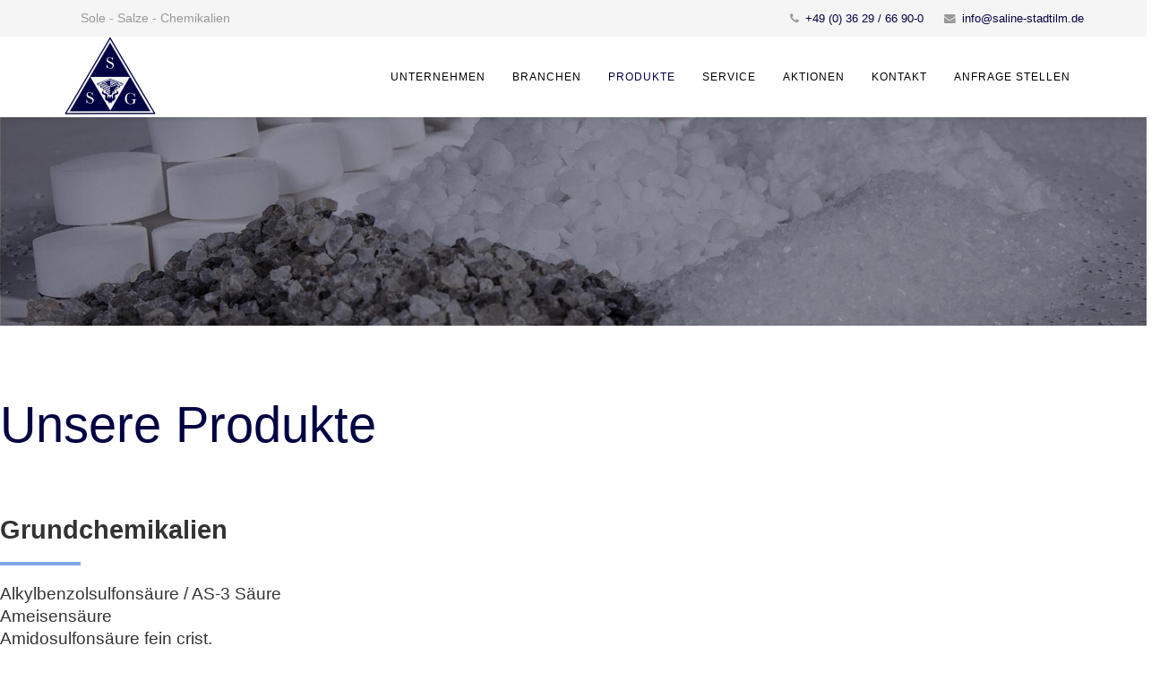

--- FILE ---
content_type: text/html; charset=utf-8
request_url: https://www.saline-stadtilm.de/produkte/
body_size: 8743
content:
<!DOCTYPE html>
<html xmlns="http://www.w3.org/1999/xhtml" xml:lang="de-de" lang="de-de" dir="ltr">
    <head>
        <meta http-equiv="X-UA-Compatible" content="IE=edge">
            <meta name="viewport" content="width=device-width, initial-scale=1">
                                <!-- head -->
                <base href="https://www.saline-stadtilm.de/produkte/" />
	<meta http-equiv="content-type" content="text/html; charset=utf-8" />
	<meta name="description" content="Streumittel, Auftaumittel, Streusalz, Chemikalien für Wasserenthärtung, Schwimmbadhygiene aus Stadtilm in Thüringen.
" />
	<meta name="generator" content="FM" />
	<title>Grundchemikalien, Farb- und Hilfsstoffe für die Textilindustrie aus Thüringen</title>
	<link href="/images/Saline-Stadtilm-GmbH-Logo.jpg" rel="shortcut icon" type="image/vnd.microsoft.icon" />
	<link href="/templates/fm/css/owl.carousel.css" rel="stylesheet" type="text/css" />
	<link href="/templates/fm/css/owl.transitions.css" rel="stylesheet" type="text/css" />
	<link href="/templates/fm/css/slide-animate.css" rel="stylesheet" type="text/css" />
	<link href="/components/com_sppagebuilder/assets/css/font-awesome-5.min.css" rel="stylesheet" type="text/css" />
	<link href="/components/com_sppagebuilder/assets/css/font-awesome-v4-shims.css" rel="stylesheet" type="text/css" />
	<link href="/components/com_sppagebuilder/assets/css/animate.min.css" rel="stylesheet" type="text/css" />
	<link href="/components/com_sppagebuilder/assets/css/sppagebuilder.css" rel="stylesheet" type="text/css" />
	<link href="/components/com_sppagebuilder/assets/css/magnific-popup.css" rel="stylesheet" type="text/css" />
	<link href="/templates/fm/css/bootstrap.min.css" rel="stylesheet" type="text/css" />
	<link href="/templates/fm/css/font-awesome.min.css" rel="stylesheet" type="text/css" />
	<link href="/templates/fm/css/legacy.css" rel="stylesheet" type="text/css" />
	<link href="/templates/fm/css/template.css" rel="stylesheet" type="text/css" />
	<link href="/templates/fm/css/presets/preset1.css" rel="stylesheet" class="preset" type="text/css" />
	<link href="/plugins/system/helix3/assets/css/pagebuilder.css" rel="stylesheet" type="text/css" />
	<link href="/templates/fm/css/frontend-edit.css" rel="stylesheet" type="text/css" />
	<link href="https://www.saline-stadtilm.de/modules/mod_floating_buttons/assets/css/style.min.css?v=2.0.0" rel="stylesheet" type="text/css" />
	<link href="https://fonts.googleapis.com/icon?family=Material+Icons" rel="stylesheet" type="text/css" />
	<style type="text/css">
.sp-page-builder .page-content #section-id-1584605472437{padding-top:0px;padding-right:0px;padding-bottom:0px;padding-left:0px;margin-top:0px;margin-right:0px;margin-bottom:0px;margin-left:0px;box-shadow:0 0 0 0 #ffffff;}#column-id-1584605472444{box-shadow:0 0 0 0 #fff;}#sppb-addon-wrapper-1584605472445 {margin:0px 0px 30px 0px;}#sppb-addon-1584605472445 {box-shadow:0 0 0 0 #ffffff;}@media (min-width:768px) and (max-width:991px) {#sppb-addon-wrapper-1584605472445 {margin-top:0px;margin-right:0px;margin-bottom:20px;margin-left:0px;}}@media (max-width:767px) {#sppb-addon-wrapper-1584605472445 {margin-top:0px;margin-right:0px;margin-bottom:10px;margin-left:0px;}}.sp-page-builder .page-content #section-id-1584605472440{padding-top:50px;padding-right:0px;padding-bottom:0px;padding-left:0px;margin-top:0px;margin-right:0px;margin-bottom:0px;margin-left:0px;box-shadow:0 0 0 0 #ffffff;}#column-id-1584605472447{box-shadow:0 0 0 0 #fff;}#sppb-addon-wrapper-1589284838456 {margin:0px 0px 0px 0px;}#sppb-addon-1589284838456 {box-shadow:0 0 0 0 #ffffff;}@media (min-width:768px) and (max-width:991px) {#sppb-addon-wrapper-1589284838456 {margin-top:0px;margin-right:0px;margin-bottom:20px;margin-left:0px;}}@media (max-width:767px) {#sppb-addon-wrapper-1589284838456 {margin-top:0px;margin-right:0px;margin-bottom:10px;margin-left:0px;}}#sppb-addon-wrapper-1584605472448 {margin:0px 0px 30px 0px;}#sppb-addon-1584605472448 {color:#020343;box-shadow:0 0 0 0 #ffffff;}#sppb-addon-1584605472448 .sppb-addon-title {font-size:56px;}@media (min-width:768px) and (max-width:991px) {#sppb-addon-wrapper-1584605472448 {margin-top:0px;margin-right:0px;margin-bottom:20px;margin-left:0px;}}@media (max-width:767px) {#sppb-addon-wrapper-1584605472448 {margin-top:0px;margin-right:0px;margin-bottom:10px;margin-left:0px;}}#sppb-addon-1584605472448 h3.sppb-addon-title {margin:0px 0px 30px 0px; text-transform:none; padding:0px 0px 0px 0px; }.sp-page-builder .page-content #section-id-1584605472443{padding-top:20px;padding-right:0px;padding-bottom:0px;padding-left:0px;margin-top:0px;margin-right:0px;margin-bottom:0px;margin-left:0px;}@media (max-width:767px) { .sp-page-builder .page-content #section-id-1584605472443{padding-top:50px;padding-bottom:50px;} }#column-id-1584605472450{box-shadow:0 0 0 0 #fff;}#sppb-addon-wrapper-1584605472451 {margin:-30px 0 10px 0;}#sppb-addon-1584605472451{ font-size:14px; }#sppb-addon-wrapper-1587727563025 {margin:-20px 0 0px 0;}#sppb-addon-1587727563025{ font-size:14px; }.sp-page-builder .page-content #section-id-1584605472459{margin-top:0px;margin-right:0px;margin-bottom:0px;margin-left:0px;}#column-id-1584605472460{box-shadow:0 0 0 0 #fff;}#sppb-addon-wrapper-1584605472461 {margin:0 0 30px 0;}#sppb-addon-1584605472461{ font-size:14px; }#column-id-1584605472462{box-shadow:0 0 0 0 #fff;}#sppb-addon-wrapper-1587727563116 {margin:0 0 30px 0;}#sppb-addon-1587727563116{ font-size:14px; }#sppb-addon-wrapper-1587727563121 {margin:0 0 30px 0;}#sppb-addon-1587727563121{ font-size:14px; }#sppb-addon-wrapper-1587727563275 {margin:0 0 30px 0;}#sppb-addon-1587727563275{ font-size:14px; }.sp-page-builder .page-content #section-id-1585737422613{padding-top:0px;padding-right:0px;padding-bottom:0px;padding-left:0px;margin-top:-20px;margin-right:0px;margin-bottom:0px;margin-left:0px;}@media (max-width:767px) { .sp-page-builder .page-content #section-id-1585737422613{padding-top:50px;padding-bottom:50px;} }#column-id-1585737422622{box-shadow:0 0 0 0 #fff;}#sppb-addon-wrapper-1585737422623 {margin:-30px 0 10px 0;}#sppb-addon-1585737422623{ font-size:14px; }#sppb-addon-wrapper-1587727563387 {margin:-20px 0 0px 0;}#sppb-addon-1587727563387{ font-size:14px; }.sp-page-builder .page-content #section-id-1585737422624{padding-bottom:20px;margin-top:0px;margin-right:0px;margin-bottom:0px;margin-left:0px;}#column-id-1585737422625{box-shadow:0 0 0 0 #fff;}#sppb-addon-wrapper-1585737422626 {margin:0 0 0px 0;}#sppb-addon-1585737422626{ font-size:14px; }.sp-page-builder .page-content #section-id-1587727563202{margin-top:0px;margin-right:0px;margin-bottom:0px;margin-left:0px;}#column-id-1587727563203{box-shadow:0 0 0 0 #fff;}#sppb-addon-wrapper-1587727563204 {margin:0 0 0px 0;}#sppb-addon-1587727563204{ font-size:14px; }#sppb-addon-wrapper-1587727563205 {margin:5px 0px 0px 0px;}#sppb-addon-1587727563205 {box-shadow:0 0 0 0 #ffffff;}@media (min-width:768px) and (max-width:991px) {#sppb-addon-wrapper-1587727563205 {margin-top:0px;margin-right:0px;margin-bottom:20px;margin-left:0px;}}@media (max-width:767px) {#sppb-addon-wrapper-1587727563205 {margin-top:0px;margin-right:0px;margin-bottom:10px;margin-left:0px;}}#sppb-addon-wrapper-1587727563206 {margin:0 0 30px 0;}#sppb-addon-1587727563206{ font-size:14px; }#column-id-1585737422629{box-shadow:0 0 0 0 #fff;}#sppb-addon-wrapper-1585737422631 {margin:-30px 0 10px 0;}#sppb-addon-1585737422631{ font-size:14px; }#sppb-addon-wrapper-1587727563384 {margin:-20px 0 0px 0;}#sppb-addon-1587727563384{ font-size:14px; }.sp-page-builder .page-content #section-id-1585737422632{margin-top:0px;margin-right:0px;margin-bottom:0px;margin-left:0px;}#column-id-1585737422633{box-shadow:0 0 0 0 #fff;}#sppb-addon-wrapper-1585737422634 {margin:0 0 30px 0;}#sppb-addon-1585737422634{ font-size:14px; }.sp-page-builder .page-content #section-id-1585737422628{padding-top:0px;padding-right:0px;padding-bottom:0px;padding-left:0px;margin-top:-20px;margin-right:0px;margin-bottom:0px;margin-left:0px;}@media (max-width:767px) { .sp-page-builder .page-content #section-id-1585737422628{padding-top:50px;padding-bottom:50px;} }#column-id-1585737422638{box-shadow:0 0 0 0 #fff;}#sppb-addon-wrapper-1585737422639 {margin:-30px 0 10px 0;}#sppb-addon-1585737422639{ font-size:14px; }#sppb-addon-wrapper-1587727563390 {margin:-20px 0 0px 0;}#sppb-addon-1587727563390{ font-size:14px; }.sp-page-builder .page-content #section-id-1585737422640{margin-top:0px;margin-right:0px;margin-bottom:0px;margin-left:0px;}#column-id-1585737422641{box-shadow:0 0 0 0 #fff;}#sppb-addon-wrapper-1587727563290 {margin:0 0 30px 0;}#sppb-addon-1587727563290{ font-size:14px; }#column-id-1585737422643{box-shadow:0 0 0 0 #fff;}#sppb-addon-wrapper-1585737422644 {margin:0 0 30px 0;}#sppb-addon-1585737422644{ font-size:14px; }#sppb-addon-wrapper-1587727563306 {margin:0 0 30px 0;}#sppb-addon-1587727563306{ font-size:14px; }.sp-page-builder .page-content #section-id-1587727563317{margin-top:0px;margin-right:0px;margin-bottom:0px;margin-left:0px;}#column-id-1587727563318{box-shadow:0 0 0 0 #fff;}#sppb-addon-wrapper-1587727563319 {margin:0 0 30px 0;}#sppb-addon-1587727563319{ font-size:14px; }#column-id-1587727563320{box-shadow:0 0 0 0 #fff;}#sppb-addon-wrapper-1587727563321 {margin:0 0 30px 0;}#sppb-addon-1587727563321{ font-size:14px; }#sppb-addon-wrapper-1587727563323 {margin:0 0 30px 0;}#sppb-addon-1587727563323{ font-size:14px; }.sp-page-builder .page-content #section-id-1587727563352{padding-top:0px;padding-right:0px;padding-bottom:20px;padding-left:0px;margin-top:-20px;margin-right:0px;margin-bottom:0px;margin-left:0px;}@media (max-width:767px) { .sp-page-builder .page-content #section-id-1587727563352{padding-top:50px;padding-bottom:50px;} }#column-id-1587727563353{box-shadow:0 0 0 0 #fff;}#sppb-addon-wrapper-1587727563354 {margin:-30px 0 10px 0;}#sppb-addon-1587727563354{ font-size:14px; }#sppb-addon-wrapper-1587727563393 {margin:-20px 0 0px 0;}#sppb-addon-1587727563393{ font-size:14px; }.sp-page-builder .page-content #section-id-1587727563355{margin-top:0px;margin-right:0px;margin-bottom:0px;margin-left:0px;}#column-id-1587727563356{box-shadow:0 0 0 0 #fff;}#sppb-addon-wrapper-1587727563357 {margin:0 0 30px 0;}#sppb-addon-1587727563357{ font-size:14px; }#column-id-1587727563358{box-shadow:0 0 0 0 #fff;}#sppb-addon-wrapper-1587727563359 {margin:0 0 30px 0;}#sppb-addon-1587727563359{ font-size:14px; }.sp-page-builder .page-content #section-id-1587737797779{padding-top:0px;padding-right:0px;padding-bottom:120px;padding-left:0px;margin-top:0px;margin-right:0px;margin-bottom:0px;margin-left:0px;}@media (max-width:767px) { .sp-page-builder .page-content #section-id-1587737797779{padding-top:50px;padding-bottom:50px;} }#column-id-1587737797791{box-shadow:0 0 0 0 #fff;}#sppb-addon-wrapper-1587737797880 {margin:-30px 0 10px 0;}#sppb-addon-1587737797880{ font-size:14px; }.sp-page-builder .page-content #section-id-1587737797883{margin-top:0px;margin-right:0px;margin-bottom:0px;margin-left:0px;}#column-id-1587737797884{box-shadow:0 0 0 0 #fff;}#sppb-addon-wrapper-1587737797885 {margin:0 0 0px 0;}#sppb-addon-1587737797885{ font-size:14px; }#column-id-1587737797886{box-shadow:0 0 0 0 #fff;}#sppb-addon-wrapper-1587737797887 {margin:0 0 0px 0;}#sppb-addon-1587737797887{ font-size:14px; }.sp-page-builder .page-content #section-id-1587737797811{margin-top:0px;margin-right:0px;margin-bottom:0px;margin-left:0px;}#column-id-1587737797812{box-shadow:0 0 0 0 #fff;}#sppb-addon-wrapper-1587737797813 {margin:0 0 0px 0;}#sppb-addon-1587737797813{ font-size:14px; }#column-id-1587737797814{box-shadow:0 0 0 0 #fff;}#sppb-addon-wrapper-1587737797815 {margin:0 0 0px 0;}#sppb-addon-1587737797815{ font-size:14px; }.sp-page-builder .page-content #section-id-1587737797842{margin-top:0px;margin-right:0px;margin-bottom:0px;margin-left:0px;}#column-id-1587737797843{box-shadow:0 0 0 0 #fff;}#sppb-addon-wrapper-1587737797844 {margin:0 0 0px 0;}#sppb-addon-1587737797844{ font-size:14px; }#column-id-1587737797845{box-shadow:0 0 0 0 #fff;}#sppb-addon-wrapper-1587737797846 {margin:0 0 0px 0;}#sppb-addon-1587737797846{ font-size:14px; }.sp-page-builder .page-content #section-id-1587737797853{margin-top:0px;margin-right:0px;margin-bottom:0px;margin-left:0px;}#column-id-1587737797854{box-shadow:0 0 0 0 #fff;}#sppb-addon-wrapper-1587737797855 {margin:0 0 0px 0;}#sppb-addon-1587737797855{ font-size:14px; }#column-id-1587737797856{box-shadow:0 0 0 0 #fff;}#sppb-addon-wrapper-1587737797857 {margin:0 0 0px 0;}#sppb-addon-1587737797857{ font-size:14px; }#sppb-addon-wrapper-1587739327227 {margin:10px 0 10px 0;}#sppb-addon-1587739327227{ font-size:14px; }.sp-page-builder .page-content #section-id-1587739327230{margin-top:0px;margin-right:0px;margin-bottom:0px;margin-left:0px;}#column-id-1587739327231{box-shadow:0 0 0 0 #fff;}#sppb-addon-wrapper-1587739327232 {margin:0 0 0px 0;}#sppb-addon-1587739327232{ font-size:14px; }#column-id-1587737797798{box-shadow:0 0 0 0 #fff;}#sppb-addon-wrapper-1587737797913 {margin:-30px 0 10px 0;}#sppb-addon-1587737797913{ font-size:14px; }.sp-page-builder .page-content #section-id-1587737797793{margin-top:0px;margin-right:0px;margin-bottom:0px;margin-left:0px;}#column-id-1587737797794{box-shadow:0 0 0 0 #fff;}#sppb-addon-wrapper-1587737797795 {margin:0 0 0px 0;}#sppb-addon-1587737797795{ font-size:14px; }#column-id-1587737797796{box-shadow:0 0 0 0 #fff;}#sppb-addon-wrapper-1587737797797 {margin:0 0 0px 0;}#sppb-addon-1587737797797{ font-size:14px; }.sp-page-builder .page-content #section-id-1587737797898{margin-top:0px;margin-right:0px;margin-bottom:0px;margin-left:0px;}#column-id-1587737797899{box-shadow:0 0 0 0 #fff;}#sppb-addon-wrapper-1587737797900 {margin:0 0 0px 0;}#sppb-addon-1587737797900{ font-size:14px; }#column-id-1587737797901{box-shadow:0 0 0 0 #fff;}#sppb-addon-wrapper-1587737797902 {margin:0 0 0px 0;}#sppb-addon-1587737797902{ font-size:14px; }#sppb-addon-wrapper-1587737797792 {margin:20px 0 10px 0;}#sppb-addon-1587737797792{ font-size:14px; }.sp-page-builder .page-content #section-id-1587737797916{margin-top:0px;margin-right:0px;margin-bottom:0px;margin-left:0px;}#column-id-1587737797917{box-shadow:0 0 0 0 #fff;}#sppb-addon-wrapper-1587737797918 {margin:0 0 0px 0;}#sppb-addon-1587737797918{ font-size:14px; }#column-id-1587737797919{box-shadow:0 0 0 0 #fff;}#sppb-addon-wrapper-1587737797920 {margin:0 0 0px 0;}#sppb-addon-1587737797920{ font-size:14px; }.fab-button:hover {
    background-color: #7b9d9b !important;
}@media (min-width: 1400px) {
.container {
max-width: 1140px;
}
}#sp-top-bar{ background-color:#f5f5f5;color:#999999; }#sp-bottom{ background-color:#0a0a25;color:#8d8e92;padding:95px 0 70px; }
	</style>
	<script type="application/json" class="joomla-script-options new">{"csrf.token":"6acb470a141fbcfb8b04dbd05968cda8","system.paths":{"root":"","base":""}}</script>
	<script src="/media/jui/js/jquery.min.js?9198b2d1ef090b6d1d0f6fb0731cec49" type="text/javascript"></script>
	<script src="/media/jui/js/jquery-noconflict.js?9198b2d1ef090b6d1d0f6fb0731cec49" type="text/javascript"></script>
	<script src="/media/jui/js/jquery-migrate.min.js?9198b2d1ef090b6d1d0f6fb0731cec49" type="text/javascript"></script>
	<script src="/templates/fm/js/owl.carousel.min.js" type="text/javascript"></script>
	<script src="/templates/fm/js/addon.slider.js" type="text/javascript"></script>
	<script src="/components/com_sppagebuilder/assets/js/jquery.parallax.js" type="text/javascript"></script>
	<script src="/components/com_sppagebuilder/assets/js/sppagebuilder.js" defer="defer" type="text/javascript"></script>
	<script src="/components/com_sppagebuilder/assets/js/jquery.magnific-popup.min.js" type="text/javascript"></script>
	<script src="/templates/fm/js/bootstrap.min.js" type="text/javascript"></script>
	<script src="/templates/fm/js/jquery.sticky.js" type="text/javascript"></script>
	<script src="/templates/fm/js/main.js" type="text/javascript"></script>
	<script src="/templates/fm/js/frontend-edit.js" type="text/javascript"></script>
	<script src="https://www.saline-stadtilm.de/modules/mod_floating_buttons/assets/js/script.min.js?v=2.0.0" type="text/javascript"></script>
	<script src="/media/system/js/core.js?9198b2d1ef090b6d1d0f6fb0731cec49" type="text/javascript"></script>
	<script type="text/javascript">
;(function ($) {
	$.ajaxSetup({
		headers: {
			'X-CSRF-Token': Joomla.getOptions('csrf.token')
		}
	});
})(jQuery);
var sp_preloader = '0';

var sp_gotop = '1';

var sp_offanimation = 'default';

	</script>
	<meta property="og:title" content="Grundchemikalien, Farb- und Hilfsstoffe für die Textilindustrie aus Thüringen" />
	<meta property="og:type" content="website" />
	<meta property="og:url" content="https://www.saline-stadtilm.de/produkte/" />
	<meta property="og:site_name" content="Saline Stadtilm GmbH" />
	<meta name="twitter:card" content="summary" />
	<meta name="twitter:site" content="Saline Stadtilm GmbH" />

                <meta name="msvalidate.01" content="448E66D19AF31F6D62D6901A1301AAC3" />
<script type='application/ld+json'> 
{
  "@context": "http://www.schema.org",
  "@type": "WebSite",
  "name": "Saline Stadtilm GmbH",
  "alternateName": "Saline Stadtilm GmbH, Chemikalien und Salze aus Thüringen",
  "url": "https://www.saline-stadtilm.de"
}
 </script>

<script type='application/ld+json'> 
{
  "@context": "http://www.schema.org",
  "@type": "LocalBusiness",
  "name": "Saline Stadtilm GmbH",
  "url": "https://www.saline-stadtilm.de",
  "sameAs": [
    "https://www.saline-stadtilm.de"
  ],
  "logo": "https://www.saline-stadtilm.de/images/Saline-Stadtilm-GmbH-Logo.jpg",
  "image": "https://www.saline-stadtilm.de/images/Saline-Stadtilm-GmbH-Logo.jpg",
  "description": "Salze für Industrie- und Lebensmittelbranche, Auftausalz aus Thüringen für den Winterdienst, Sole & Chemikalien für Industrie, Farbstoffe für die Textilindustrie aus Stadtilm.",
  "address": {
    "@type": "PostalAddress",
    "streetAddress": "Saline 1",
    "addressLocality": "Stadtilm",
    "addressRegion": "Thüringen",
    "postalCode": "99326",
    "addressCountry": "Germany"
  },
  "geo": {
    "@type": "GeoCoordinates",
    "latitude": "50.761744",
    "longitude": "11.065984"
  },
  "contactPoint": {
    "@type": "ContactPoint",
    "contactType": "customer support",
     "telephone": "+49 (0)362966900"
  }
}
 </script>
<meta name="google-site-verification" content="cbzbI22jklNaubx9_t5x8VZ-qNPKMJ30TeaxxT8yYtc" />
<meta name="msvalidate.01" content="448E66D19AF31F6D62D6901A1301AAC3" />
                </head>
                <body class="site com-sppagebuilder view-page no-layout no-task itemid-218 de-de ltr  sticky-header layout-fluid off-canvas-menu-init">

                    <div class="off-canvas-menu-wrap">
                        <div class="body-innerwrapper">
<section id="sp-top-bar"><div class="container"><div class="row"><div id="sp-top1" class="col-lg-6 "><div class="sp-column "><div class="sp-module "><div class="sp-module-content">

<div class="custom"  >
	Sole - Salze - Chemikalien</div>
</div></div></div></div><div id="sp-top2" class="col-lg-6 "><div class="sp-column "><ul class="sp-contact-info"><li class="sp-contact-phone"><i class="fa fa-phone"></i> <a href="tel:+49(0)3629/6690-0">+49 (0) 36 29 / 66 90-0</a></li><li class="sp-contact-email"><i class="fa fa-envelope"></i> <a href="mailto:info@saline-stadtilm.de">info@saline-stadtilm.de</a></li></ul></div></div></div></div></section><header id="sp-header"><div class="container"><div class="row"><div id="sp-logo" class="col-8 col-lg-3 "><div class="sp-column "><h1 class="logo"><a href="/"><img class="sp-default-logo hidden-xs" src="/images/Saline-Stadtilm-GmbH-Logo.jpg" alt="Saline Stadtilm GmbH"><img class="sp-retina-logo hidden-xs" src="/images/Saline-Stadtilm-GmbH-Logo.jpg" alt="Saline Stadtilm GmbH" width="105" height="90"><img class="sp-default-logo visible-xs" src="/images/Saline-Stadtilm-GmbH-Logo-mobile.jpg" alt="Saline Stadtilm GmbH"></a></h1></div></div><div id="sp-menu" class="col-4 col-lg-9 "><div class="sp-column ">			<div class='sp-megamenu-wrapper'>
				<a id="offcanvas-toggler" class="visible-sm visible-xs" href="#"><i class="fa fa-bars"></i></a>
				<ul class="sp-megamenu-parent menu-fade hidden-sm hidden-xs"><li class="sp-menu-item"><a  href="/unternehmen"  >Unternehmen</a></li><li class="sp-menu-item"><a  href="/branchen"  title="Unsere Branchen" >Branchen</a></li><li class="sp-menu-item current-item active"><a  href="/produkte"  title="Auswahl unserer Produkte" >Produkte</a></li><li class="sp-menu-item"><a  href="/service"  >Service</a></li><li class="sp-menu-item"><a  href="/aktionen"  >Aktionen</a></li><li class="sp-menu-item"><a  href="/kontakt"  >Kontakt</a></li><li class="sp-menu-item"></li><li class="sp-menu-item"></li><li class="sp-menu-item"><a  href="/anfrage-stellen"  >Anfrage stellen</a></li></ul>			</div>
		</div></div></div></div></header><section id="sp-page-title"><div class="row"><div id="sp-title" class="col-lg-12 "><div class="sp-column "></div></div></div></section><section id="sp-main-body"><div class="row"><div id="sp-component" class="col-lg-12 "><div class="sp-column "><div id="system-message-container">
	</div>


<div id="sp-page-builder" class="sp-page-builder  page-62">

	
	<div class="page-content">
				<div id="section-id-1584605472437" class="sppb-section" ><div class="sppb-container-inner"><div class="sppb-row"><div class="sppb-col-md-12" id="column-wrap-id-1584605472444"><div id="column-id-1584605472444" class="sppb-column" ><div class="sppb-column-addons"><div id="sppb-addon-wrapper-1584605472445" class="sppb-addon-wrapper"><div id="sppb-addon-1584605472445" class="clearfix "     ><div class="sppb-addon sppb-addon-single-image sppb-text-center "><div class="sppb-addon-content"><div class="sppb-addon-single-image-container"><img class="sppb-img-responsive" src="/images/header/saline-branchen-10.jpg"  alt="Alle Produkte bei der Saline Stadtilm, Salze, Feststoffe, Säuren und Laugen uvm." title=""   /></div></div></div></div></div></div></div></div></div></div></div><section id="section-id-1584605472440" class="sppb-section" ><div class="sppb-row-container"><div class="sppb-row"><div class="sppb-col-md-12" id="column-wrap-id-1584605472447"><div id="column-id-1584605472447" class="sppb-column" ><div class="sppb-column-addons"><div id="sppb-addon-wrapper-1589284838456" class="sppb-addon-wrapper"><div id="sppb-addon-1589284838456" class="clearfix "     ><div class="sppb-addon sppb-addon-text-block  "><div class="sppb-addon-content"><a id="grundchemikalien"></a></div></div></div></div><div id="sppb-addon-wrapper-1584605472448" class="sppb-addon-wrapper"><div id="sppb-addon-1584605472448" class="clearfix "     ><div class="sppb-addon sppb-addon-header sppb-text-center"><h3 class="sppb-addon-title">Unsere Produkte</h3></div></div></div></div></div></div></div></div></section><section id="section-id-1584605472443" class="sppb-section" ><div class="sppb-row-overlay"></div><div class="sppb-row-container"><div class="sppb-row"><div class="sppb-col-md-12" id="column-wrap-id-1584605472450"><div id="column-id-1584605472450" class="sppb-column" ><div class="sppb-column-addons"><div id="sppb-addon-wrapper-1584605472451" class="sppb-addon-wrapper"><div id="sppb-addon-1584605472451" class="clearfix "     ><div class="sppb-addon sppb-addon-text-block  "><div class="sppb-addon-content"><h2 style="text-align: left;"><span style="font-size: 22pt;"><strong>Grundchemikalien</strong></span></h2></div></div></div></div><div id="sppb-addon-wrapper-1587727563025" class="sppb-addon-wrapper"><div id="sppb-addon-1587727563025" class="clearfix "     ><div class="sppb-addon sppb-addon-text-block  "><div class="sppb-addon-content"><hr style="height: 4px; width: 90px; background-color: #82a7e8; border: 0;" align="left" /></div></div></div></div><div id="section-id-1584605472459" class="sppb-section" ><div class="sppb-row-overlay"></div><div class="sppb-container-inner"><div class="sppb-row"><div class="sppb-col-md-4 sppb-col-sm-6" id="column-wrap-id-1584605472460"><div id="column-id-1584605472460" class="sppb-column" ><div class="sppb-column-addons"><div id="sppb-addon-wrapper-1584605472461" class="sppb-addon-wrapper"><div id="sppb-addon-1584605472461" class="clearfix "     ><div class="sppb-addon sppb-addon-text-block  "><div class="sppb-addon-content"><p class="p1"><span style="font-size: 14pt;">Alkylbenzolsulfonsäure / AS-3 Säure<br />Ameisensäure<br />Amidosulfonsäure fein crist.<br />Ammoniumbicarbonat<br />Ammoniumsulfat techn.<br />Ätzkali Schuppen 90/92 %<br />Ätznatron Prills<br />Bilosol L<br />Bilosol N<br />Bittersalz / Magnesiumsulfat 7-hydr.<br />Borax gran.<br />Borsäure gran.<br />Butyldiglykol<br />Butylglykol<br />Calciumchlorid Schuppen 78/80%<br />Caroat (Kaliummonopersulfat)<br />Chlorbleichlauge 13%<br />Demineralisiertes Wasser<br />Eisenhydroxid<br />Eisen-III-Chlorid 40 %<br />Essigsäure<br />Ethanol 645 96% (vergällt)<br />Formalin Lösung<br />Glycerin<br />Harnstoff techn. Prills<br /></span></p></div></div></div></div></div></div></div><div class="sppb-col-md-4 sppb-col-sm-6" id="column-wrap-id-1584605472462"><div id="column-id-1584605472462" class="sppb-column" ><div class="sppb-column-addons"><div id="sppb-addon-wrapper-1587727563116" class="sppb-addon-wrapper"><div id="sppb-addon-1587727563116" class="clearfix "     ><div class="sppb-addon sppb-addon-text-block  "><div class="sppb-addon-content"><p class="p1"><span style="font-size: 14pt;">Hydrosulfit / Natriumdithionit<br />Isopropylalkohol<br />Kalilauge<br />Kühlerfrostschutz<br />Kupfersulfat o.AC<br />Magnesiumchlorid<br />Milchsäure<br />Monoethanolamin<br />Monoethylenglykol<br />Natriumacetat<br />Natriumbicarbonat<br />Natriumbisulfit-Lösung 40 %<br />Natriumchlorit 30 Vol.% / 40 Vol.%<br />Natriumformiat<br />Natriumglukonat<br />Natriumhexametaphosphat LM<br />Natriumkaliumcumolsulfonatlösung 40%<br />Natriummetasilikat 5-hydr.<br />Natriumsulfat<br />Natriumtripolyphosphat<br />Natronlauge<br />N-Methylpyrrolidon (NMP)<br />Orangenterpene<br />Peressigsäure<br />Phosphorsäure<br /><br /></span></p></div></div></div></div></div></div></div><div class="sppb-col-md-4" id="column-wrap-id-1587727563042"><div id="column-id-1587727563042" class="sppb-column" ><div class="sppb-column-addons"><div id="sppb-addon-wrapper-1587727563121" class="sppb-addon-wrapper"><div id="sppb-addon-1587727563121" class="clearfix "     ><div class="sppb-addon sppb-addon-text-block  "><div class="sppb-addon-content"><p class="p1"><span style="font-size: 14pt;">Polyethylenglykol (PEG)<br />Propionsäure<br />Propylenglykol<br />Salmiakgeist 24,9 %<br />Salpetersäure<br />Salzsäure<br />Schwefelsäure<br />Siliconentferner<br />Soda (Natriumcarbonat)<br />Tetrakaliumpyrophosphat (TKPP)<br />Tetranatriumpyrophosphat<br />Triethanolamin<br />Trinatriumphosphat<br />Wasserstoffperoxid<br />Weißkalkhydrat WKH 2/4<br />Zinksulfat technisch<br /></span></p></div></div></div></div><div id="sppb-addon-wrapper-1587727563275" class="sppb-addon-wrapper"><div id="sppb-addon-1587727563275" class="clearfix "     ><div class="sppb-addon sppb-addon-text-block  "><div class="sppb-addon-content"><p class="p1"><span style="font-size: 14pt;"><span style="font-size: 18pt;"><strong>Spezialitäten</strong></span></span></p>
<p class="p1"><span style="font-size: 14pt;">Tenside (anionische, nichtionische kationische, amphotere)<br />Komplexbildner<br />Phosphonate / Phosphonsäuren<br />Flammschutzmittel<br /></span></p></div></div></div></div></div></div></div></div></div></div></div></div></div></div></div></section><section id="section-id-1585737422613" class="sppb-section" ><div class="sppb-row-overlay"></div><div class="sppb-row-container"><div class="sppb-row"><div class="sppb-col-md-6" id="column-wrap-id-1585737422622"><div id="column-id-1585737422622" class="sppb-column" ><div class="sppb-column-addons"><div id="sppb-addon-wrapper-1585737422623" class="sppb-addon-wrapper"><div id="sppb-addon-1585737422623" class="clearfix "     ><div class="sppb-addon sppb-addon-text-block  "><div class="sppb-addon-content"><a id="hilfsstoffe"></a><br /><br /><br />
<h2 style="text-align: left;"><span style="font-size: 22pt;"><strong>Farb- und Hilfsstoffe<br />für die Textilindustrie</strong></span></h2></div></div></div></div><div id="sppb-addon-wrapper-1587727563387" class="sppb-addon-wrapper"><div id="sppb-addon-1587727563387" class="clearfix "     ><div class="sppb-addon sppb-addon-text-block  "><div class="sppb-addon-content"><hr style="height: 4px; width: 90px; background-color: #82a7e8; border: 0;" align="left" /></div></div></div></div><div id="section-id-1585737422624" class="sppb-section" ><div class="sppb-row-overlay"></div><div class="sppb-container-inner"><div class="sppb-row"><div class="sppb-col-md-12 sppb-col-sm-6" id="column-wrap-id-1585737422625"><div id="column-id-1585737422625" class="sppb-column" ><div class="sppb-column-addons"><div id="sppb-addon-wrapper-1585737422626" class="sppb-addon-wrapper"><div id="sppb-addon-1585737422626" class="clearfix "     ><div class="sppb-addon sppb-addon-text-block  "><div class="sppb-addon-content"><p class="p1"><span style="font-size: 14pt;"><strong>Die Saline Stadtilm GmbH</strong> ist seit über 10 Jahren Distributionspartner der <a href="https://www.archroma.com/" target="_blank" rel="noopener noreferrer">Archroma<sup>®</sup></a> in der Sparte von Farb- und Hilfstoffen für die Leder- und Textilindustrie.<br /></span></p></div></div></div></div></div></div></div></div></div></div><div id="section-id-1587727563202" class="sppb-section" ><div class="sppb-row-overlay"></div><div class="sppb-container-inner"><div class="sppb-row"><div class="sppb-col-md-12 sppb-col-sm-6" id="column-wrap-id-1587727563203"><div id="column-id-1587727563203" class="sppb-column" ><div class="sppb-column-addons"><div id="sppb-addon-wrapper-1587727563204" class="sppb-addon-wrapper"><div id="sppb-addon-1587727563204" class="clearfix "     ><div class="sppb-addon sppb-addon-text-block  "><div class="sppb-addon-content"><p class="p1"><span style="font-size: 14pt;"><strong>Wir beraten Sie gerne in den Bereichen:</strong></span></p>
<p class="p1"><span style="font-size: 14pt;">• Denim &amp; casual wear<br />• Fashion &amp; formal wear<br />• Sportswear &amp; outdoor<br />• Activewear &amp; lingerie<br />• Workwear &amp; uniforms<br />• Home textiles<br />• Automotive &amp; transportation<br />• Exterior textiles</span></p></div></div></div></div><div id="sppb-addon-wrapper-1587727563205" class="sppb-addon-wrapper"><div id="sppb-addon-1587727563205" class="clearfix "     ><div class="sppb-addon sppb-addon-single-image sppb-text-left "><div class="sppb-addon-content"><div class="sppb-addon-single-image-container"><a rel="noopener noreferrer" target="_blank" href="https://www.archroma.com/"><img class="sppb-img-responsive" src="/images/beitragsbilder/archroma-logo-1.jpg"  alt="Image" title=""   /></a></div></div></div></div></div><div id="sppb-addon-wrapper-1587727563206" class="sppb-addon-wrapper"><div id="sppb-addon-1587727563206" class="clearfix "     ><div class="sppb-addon sppb-addon-text-block  "><div class="sppb-addon-content"><p class="p1"><span style="font-size: 14pt;"><a href="https://www.archroma.com/" target="_blank" rel="noopener noreferrer">www.archroma.com</a></span></p></div></div></div></div></div></div></div></div></div></div></div></div></div><div class="sppb-col-md-1" id="column-wrap-id-1585737422629"><div id="column-id-1585737422629" class="sppb-column" ><div class="sppb-column-addons"></div></div></div><div class="sppb-col-md-5" id="column-wrap-id-1585737422630"><div id="column-id-1585737422630" class="sppb-column" ><div class="sppb-column-addons"><div id="sppb-addon-wrapper-1585737422631" class="sppb-addon-wrapper"><div id="sppb-addon-1585737422631" class="clearfix "     ><div class="sppb-addon sppb-addon-text-block  "><div class="sppb-addon-content"><a id="wasseraufbereitung"></a><br /><br /><br />
<h2 style="text-align: left;"><span style="font-size: 22pt;"><strong>Produkte zur<br />Wasseraufbereitung</strong></span></h2></div></div></div></div><div id="sppb-addon-wrapper-1587727563384" class="sppb-addon-wrapper"><div id="sppb-addon-1587727563384" class="clearfix "     ><div class="sppb-addon sppb-addon-text-block  "><div class="sppb-addon-content"><hr style="height: 4px; width: 90px; background-color: #82a7e8; border: 0;" align="left" /></div></div></div></div><div id="section-id-1585737422632" class="sppb-section" ><div class="sppb-row-overlay"></div><div class="sppb-container-inner"><div class="sppb-row"><div class="sppb-col-md-12 sppb-col-sm-6" id="column-wrap-id-1585737422633"><div id="column-id-1585737422633" class="sppb-column" ><div class="sppb-column-addons"><div id="sppb-addon-wrapper-1585737422634" class="sppb-addon-wrapper"><div id="sppb-addon-1585737422634" class="clearfix "     ><div class="sppb-addon sppb-addon-text-block  "><div class="sppb-addon-content"><p class="p1"><span style="font-size: 14pt;"><strong>Wasserenthärtung</strong></span></p>
<p class="p1"><span style="font-size: 14pt;">Salztabletten<br />Siedesalz<br />Komplexbildner<br /><br /></span><span style="font-size: 14pt;"><strong>Schwimmbadhygiene</strong></span></p>
<p class="p1"><span style="font-size: 14pt;">pH-Regulierung (pH-Plus / pH- Minus) <br />Wasserdesinfektion (mit Chlor / Chlorfrei) <br />Flockung<br />Algenbekämpfung</span></p></div></div></div></div></div></div></div></div></div></div></div></div></div></div></div></section><section id="section-id-1585737422628" class="sppb-section" ><div class="sppb-row-overlay"></div><div class="sppb-row-container"><div class="sppb-row"><div class="sppb-col-md-12" id="column-wrap-id-1585737422638"><div id="column-id-1585737422638" class="sppb-column" ><div class="sppb-column-addons"><div id="sppb-addon-wrapper-1585737422639" class="sppb-addon-wrapper"><div id="sppb-addon-1585737422639" class="clearfix "     ><div class="sppb-addon sppb-addon-text-block  "><div class="sppb-addon-content"><a id="salze"></a><br /><br /><br />
<h2 style="text-align: left;"><span style="font-size: 22pt;"><strong>Salze</strong></span></h2></div></div></div></div><div id="sppb-addon-wrapper-1587727563390" class="sppb-addon-wrapper"><div id="sppb-addon-1587727563390" class="clearfix "     ><div class="sppb-addon sppb-addon-text-block  "><div class="sppb-addon-content"><hr style="height: 4px; width: 90px; background-color: #82a7e8; border: 0;" align="left" /></div></div></div></div><div id="section-id-1585737422640" class="sppb-section" ><div class="sppb-row-overlay"></div><div class="sppb-container-inner"><div class="sppb-row"><div class="sppb-col-md-4 sppb-col-sm-6" id="column-wrap-id-1585737422641"><div id="column-id-1585737422641" class="sppb-column" ><div class="sppb-column-addons"><div id="sppb-addon-wrapper-1587727563290" class="sppb-addon-wrapper"><div id="sppb-addon-1587727563290" class="clearfix "     ><div class="sppb-addon sppb-addon-text-block  "><div class="sppb-addon-content"><p class="p1"><span style="font-size: 14pt;"><span style="font-size: 18pt;"><strong>Speisesalz</strong></span></span></p>
<p class="p1"><span style="font-size: 14pt;">Siede-Speisesalz <br />Siede-Speisesalz jodiert<br />Meersalz verschiedene Körnungen<br />Hagelsalz / Brezelsalz<br /></span></p></div></div></div></div></div></div></div><div class="sppb-col-md-4 sppb-col-sm-6" id="column-wrap-id-1585737422643"><div id="column-id-1585737422643" class="sppb-column" ><div class="sppb-column-addons"><div id="sppb-addon-wrapper-1585737422644" class="sppb-addon-wrapper"><div id="sppb-addon-1585737422644" class="clearfix "     ><div class="sppb-addon sppb-addon-text-block  "><div class="sppb-addon-content"><p class="p1"><span style="font-size: 18pt;"><strong>Gewerbesalz</strong></span></p>
<p class="p1"><span style="font-size: 14pt;">Siede-Gewerbesalz<br />Siede-Gewerbesalz ohne Trennmittel<br />Stein-Gewerbesalz<br />Siede-Salztabletten<br />Geschirrspülsalz grob/fein<br /></span></p></div></div></div></div></div></div></div><div class="sppb-col-md-4" id="column-wrap-id-1587727563301"><div id="column-id-1587727563301" class="sppb-column" ><div class="sppb-column-addons"><div id="sppb-addon-wrapper-1587727563306" class="sppb-addon-wrapper"><div id="sppb-addon-1587727563306" class="clearfix "     ><div class="sppb-addon sppb-addon-text-block  "><div class="sppb-addon-content"><p class="p1"><span style="font-size: 18pt;"><strong>Natriumchlorid-Sole</strong></span></p>
<p class="p1"><span style="font-size: 14pt;">Sole für den Straßenwinterdienst<br />Sole für Wasseraufbereitungsanlagen<br />Sole für Schwimmbäder<br /></span></p></div></div></div></div></div></div></div></div></div></div><div id="section-id-1587727563317" class="sppb-section" ><div class="sppb-row-overlay"></div><div class="sppb-container-inner"><div class="sppb-row"><div class="sppb-col-md-4 sppb-col-sm-6" id="column-wrap-id-1587727563318"><div id="column-id-1587727563318" class="sppb-column" ><div class="sppb-column-addons"><div id="sppb-addon-wrapper-1587727563319" class="sppb-addon-wrapper"><div id="sppb-addon-1587727563319" class="clearfix "     ><div class="sppb-addon sppb-addon-text-block  "><div class="sppb-addon-content"><p class="p1"><span style="font-size: 14pt;"><span style="font-size: 18pt;"><strong>Pökelsalze </strong></span></span></p>
<p class="p1"><span style="font-size: 14pt;">Nitrit-Pökelsalz<br />Nitrit-Pökelsalz jodiert<br /></span></p></div></div></div></div></div></div></div><div class="sppb-col-md-4 sppb-col-sm-6" id="column-wrap-id-1587727563320"><div id="column-id-1587727563320" class="sppb-column" ><div class="sppb-column-addons"><div id="sppb-addon-wrapper-1587727563321" class="sppb-addon-wrapper"><div id="sppb-addon-1587727563321" class="clearfix "     ><div class="sppb-addon sppb-addon-text-block  "><div class="sppb-addon-content"><p class="p1"><span style="font-size: 14pt;"><span style="font-size: 18pt;"><strong>Futtermittelsalz</strong></span></span></p>
<p class="p1"><span style="font-size: 14pt;">Salz-Lecksteine<br />Mineral-Lecksteine<br />Steinsalz<br />Siedesalz<br /><br /></span></p></div></div></div></div></div></div></div><div class="sppb-col-md-4" id="column-wrap-id-1587727563322"><div id="column-id-1587727563322" class="sppb-column" ><div class="sppb-column-addons"><div id="sppb-addon-wrapper-1587727563323" class="sppb-addon-wrapper"><div id="sppb-addon-1587727563323" class="clearfix "     ><div class="sppb-addon sppb-addon-text-block  "><div class="sppb-addon-content"><p class="p1"><span style="font-size: 18pt;"><strong>Auftausalz / Streusalz </strong></span></p>
<p class="p1"><span style="font-size: 14pt;">Stein-Auftausalz<br />(DIN EN 16811-1:2016 Kornklasse M<br />Thüringer Bergwerk Sondershausen, abgefüllt in der Saline Stadtilm)</span></p>
<p class="p1"><span style="font-size: 14pt;">Siede-Auftausalz<br /></span></p></div></div></div></div></div></div></div></div></div></div></div></div></div></div></div></section><section id="section-id-1587727563352" class="sppb-section" ><div class="sppb-row-overlay"></div><div class="sppb-row-container"><div class="sppb-row"><div class="sppb-col-md-12" id="column-wrap-id-1587727563353"><div id="column-id-1587727563353" class="sppb-column" ><div class="sppb-column-addons"><div id="sppb-addon-wrapper-1587727563354" class="sppb-addon-wrapper"><div id="sppb-addon-1587727563354" class="clearfix "     ><div class="sppb-addon sppb-addon-text-block  "><div class="sppb-addon-content"><a id="streusalz"></a><br /><br /><br />
<h2 style="text-align: left;"><span style="font-size: 22pt;"><strong>Streusalz für den Winterdienst</strong></span></h2></div></div></div></div><div id="sppb-addon-wrapper-1587727563393" class="sppb-addon-wrapper"><div id="sppb-addon-1587727563393" class="clearfix "     ><div class="sppb-addon sppb-addon-text-block  "><div class="sppb-addon-content"><hr style="height: 4px; width: 90px; background-color: #82a7e8; border: 0;" align="left" /></div></div></div></div><div id="section-id-1587727563355" class="sppb-section" ><div class="sppb-row-overlay"></div><div class="sppb-container-inner"><div class="sppb-row"><div class="sppb-col-md-4 sppb-col-sm-6" id="column-wrap-id-1587727563356"><div id="column-id-1587727563356" class="sppb-column" ><div class="sppb-column-addons"><div id="sppb-addon-wrapper-1587727563357" class="sppb-addon-wrapper"><div id="sppb-addon-1587727563357" class="clearfix "     ><div class="sppb-addon sppb-addon-text-block  "><div class="sppb-addon-content"><p class="p1"><span style="font-size: 14pt;"><span style="font-size: 18pt;"><strong>Auftausalz</strong></span><br /></span></p></div></div></div></div></div></div></div><div class="sppb-col-md-8 sppb-col-sm-6" id="column-wrap-id-1587727563358"><div id="column-id-1587727563358" class="sppb-column" ><div class="sppb-column-addons"><div id="sppb-addon-wrapper-1587727563359" class="sppb-addon-wrapper"><div id="sppb-addon-1587727563359" class="clearfix "     ><div class="sppb-addon sppb-addon-text-block  "><div class="sppb-addon-content"><p class="p1"><span style="font-size: 14pt;">DIN EN 16811-1:2016 Kornklasse M<br />Thüringer Bergwerk Sondershausen, abgefüllt in der Saline Stadtilm<br /></span></p></div></div></div></div></div></div></div></div></div></div></div></div></div></div></div></section><section id="section-id-1587737797779" class="sppb-section" ><div class="sppb-row-overlay"></div><div class="sppb-row-container"><div class="sppb-row"><div class="sppb-col-md-6" id="column-wrap-id-1587737797791"><div id="column-id-1587737797791" class="sppb-column" ><div class="sppb-column-addons"><div id="sppb-addon-wrapper-1587737797880" class="sppb-addon-wrapper"><div id="sppb-addon-1587737797880" class="clearfix "     ><div class="sppb-addon sppb-addon-text-block  "><div class="sppb-addon-content"><h2 style="text-align: left;"><span style="font-size: 18pt;"><strong>Alternative Streumittel</strong></span></h2></div></div></div></div><div id="section-id-1587737797883" class="sppb-section" ><div class="sppb-row-overlay"></div><div class="sppb-container-inner"><div class="sppb-row"><div class="sppb-col-md-4 sppb-col-sm-6" id="column-wrap-id-1587737797884"><div id="column-id-1587737797884" class="sppb-column" ><div class="sppb-column-addons"><div id="sppb-addon-wrapper-1587737797885" class="sppb-addon-wrapper"><div id="sppb-addon-1587737797885" class="clearfix "     ><div class="sppb-addon sppb-addon-text-block  "><div class="sppb-addon-content"><p class="p1"><span style="font-size: 14pt;">Cal Tau</span></p></div></div></div></div></div></div></div><div class="sppb-col-md-8 sppb-col-sm-6" id="column-wrap-id-1587737797886"><div id="column-id-1587737797886" class="sppb-column" ><div class="sppb-column-addons"><div id="sppb-addon-wrapper-1587737797887" class="sppb-addon-wrapper"><div id="sppb-addon-1587737797887" class="clearfix "     ><div class="sppb-addon sppb-addon-text-block  "><div class="sppb-addon-content"><p class="p1"><span style="font-size: 14pt;">wirkt bis -30°C<br /><em>Basis Calciumchlorid</em><br /></span></p></div></div></div></div></div></div></div></div></div></div><div id="section-id-1587737797811" class="sppb-section" ><div class="sppb-row-overlay"></div><div class="sppb-container-inner"><div class="sppb-row"><div class="sppb-col-md-4 sppb-col-sm-6" id="column-wrap-id-1587737797812"><div id="column-id-1587737797812" class="sppb-column" ><div class="sppb-column-addons"><div id="sppb-addon-wrapper-1587737797813" class="sppb-addon-wrapper"><div id="sppb-addon-1587737797813" class="clearfix "     ><div class="sppb-addon sppb-addon-text-block  "><div class="sppb-addon-content"><p class="p1"><span style="font-size: 14pt;">1-2 Wegefrei</span></p></div></div></div></div></div></div></div><div class="sppb-col-md-8 sppb-col-sm-6" id="column-wrap-id-1587737797814"><div id="column-id-1587737797814" class="sppb-column" ><div class="sppb-column-addons"><div id="sppb-addon-wrapper-1587737797815" class="sppb-addon-wrapper"><div id="sppb-addon-1587737797815" class="clearfix "     ><div class="sppb-addon sppb-addon-text-block  "><div class="sppb-addon-content"><p class="p1"><span style="font-size: 14pt;">für Passagen und Parkhäuser<br /><em>Basis Ammoniumsulfat</em><br /></span></p></div></div></div></div></div></div></div></div></div></div><div id="section-id-1587737797842" class="sppb-section" ><div class="sppb-row-overlay"></div><div class="sppb-container-inner"><div class="sppb-row"><div class="sppb-col-md-4 sppb-col-sm-6" id="column-wrap-id-1587737797843"><div id="column-id-1587737797843" class="sppb-column" ><div class="sppb-column-addons"><div id="sppb-addon-wrapper-1587737797844" class="sppb-addon-wrapper"><div id="sppb-addon-1587737797844" class="clearfix "     ><div class="sppb-addon sppb-addon-text-block  "><div class="sppb-addon-content"><p class="p1"><span style="font-size: 14pt;">Eisfrei Perls </span></p></div></div></div></div></div></div></div><div class="sppb-col-md-8 sppb-col-sm-6" id="column-wrap-id-1587737797845"><div id="column-id-1587737797845" class="sppb-column" ><div class="sppb-column-addons"><div id="sppb-addon-wrapper-1587737797846" class="sppb-addon-wrapper"><div id="sppb-addon-1587737797846" class="clearfix "     ><div class="sppb-addon sppb-addon-text-block  "><div class="sppb-addon-content"><p class="p1"><span style="font-size: 14pt;">mit Korrosionsschutz, staubfrei <br /><em>Basis Natriumchlorid</em><br /></span></p></div></div></div></div></div></div></div></div></div></div><div id="section-id-1587737797853" class="sppb-section" ><div class="sppb-row-overlay"></div><div class="sppb-container-inner"><div class="sppb-row"><div class="sppb-col-md-4 sppb-col-sm-6" id="column-wrap-id-1587737797854"><div id="column-id-1587737797854" class="sppb-column" ><div class="sppb-column-addons"><div id="sppb-addon-wrapper-1587737797855" class="sppb-addon-wrapper"><div id="sppb-addon-1587737797855" class="clearfix "     ><div class="sppb-addon sppb-addon-text-block  "><div class="sppb-addon-content"><p class="p1"><span style="font-size: 14pt;">Soft Tau</span></p></div></div></div></div></div></div></div><div class="sppb-col-md-8 sppb-col-sm-6" id="column-wrap-id-1587737797856"><div id="column-id-1587737797856" class="sppb-column" ><div class="sppb-column-addons"><div id="sppb-addon-wrapper-1587737797857" class="sppb-addon-wrapper"><div id="sppb-addon-1587737797857" class="clearfix "     ><div class="sppb-addon sppb-addon-text-block  "><div class="sppb-addon-content"><p class="p1"><span style="font-size: 14pt;">der Landebahnenteiser<br /><em>Basis Natriumacetat</em><br /></span></p></div></div></div></div></div></div></div></div></div></div><div id="sppb-addon-wrapper-1587739327227" class="sppb-addon-wrapper"><div id="sppb-addon-1587739327227" class="clearfix "     ><div class="sppb-addon sppb-addon-text-block  "><div class="sppb-addon-content"><h2 style="text-align: left;"><span style="font-size: 18pt;"><strong>Flüssige Auftaumittel </strong></span></h2></div></div></div></div><div id="section-id-1587739327230" class="sppb-section" ><div class="sppb-row-overlay"></div><div class="sppb-container-inner"><div class="sppb-row"><div class="sppb-col-md-12 sppb-col-sm-6" id="column-wrap-id-1587739327231"><div id="column-id-1587739327231" class="sppb-column" ><div class="sppb-column-addons"><div id="sppb-addon-wrapper-1587739327232" class="sppb-addon-wrapper"><div id="sppb-addon-1587739327232" class="clearfix "     ><div class="sppb-addon sppb-addon-text-block  "><div class="sppb-addon-content"><p class="p1"><span style="font-size: 14pt;">NaCl- Lösung (Salzsole) <br />Calciumchlorid Lösung</span></p></div></div></div></div></div></div></div></div></div></div></div></div></div><div class="sppb-col-md-1" id="column-wrap-id-1587737797798"><div id="column-id-1587737797798" class="sppb-column" ><div class="sppb-column-addons"></div></div></div><div class="sppb-col-md-5" id="column-wrap-id-1587737797799"><div id="column-id-1587737797799" class="sppb-column" ><div class="sppb-column-addons"><div id="sppb-addon-wrapper-1587737797913" class="sppb-addon-wrapper"><div id="sppb-addon-1587737797913" class="clearfix "     ><div class="sppb-addon sppb-addon-text-block  "><div class="sppb-addon-content"><h2 style="text-align: left;"><span style="font-size: 18pt;"><strong>Abstumpfende Streumittel</strong></span></h2></div></div></div></div><div id="section-id-1587737797793" class="sppb-section" ><div class="sppb-row-overlay"></div><div class="sppb-container-inner"><div class="sppb-row"><div class="sppb-col-md-4 sppb-col-sm-6" id="column-wrap-id-1587737797794"><div id="column-id-1587737797794" class="sppb-column" ><div class="sppb-column-addons"><div id="sppb-addon-wrapper-1587737797795" class="sppb-addon-wrapper"><div id="sppb-addon-1587737797795" class="clearfix "     ><div class="sppb-addon sppb-addon-text-block  "><div class="sppb-addon-content"><p class="p1"><span style="font-size: 14pt;">Splitt Streu</span></p></div></div></div></div></div></div></div><div class="sppb-col-md-8 sppb-col-sm-6" id="column-wrap-id-1587737797796"><div id="column-id-1587737797796" class="sppb-column" ><div class="sppb-column-addons"><div id="sppb-addon-wrapper-1587737797797" class="sppb-addon-wrapper"><div id="sppb-addon-1587737797797" class="clearfix "     ><div class="sppb-addon sppb-addon-text-block  "><div class="sppb-addon-content"><p class="p1"><span style="font-size: 14pt;">Edelsplitt aus Kalkgranulat<br /></span></p></div></div></div></div></div></div></div></div></div></div><div id="section-id-1587737797898" class="sppb-section" ><div class="sppb-row-overlay"></div><div class="sppb-container-inner"><div class="sppb-row"><div class="sppb-col-md-4 sppb-col-sm-6" id="column-wrap-id-1587737797899"><div id="column-id-1587737797899" class="sppb-column" ><div class="sppb-column-addons"><div id="sppb-addon-wrapper-1587737797900" class="sppb-addon-wrapper"><div id="sppb-addon-1587737797900" class="clearfix "     ><div class="sppb-addon sppb-addon-text-block  "><div class="sppb-addon-content"><p class="p1"><span style="font-size: 14pt;">Blähschiefer</span></p></div></div></div></div></div></div></div><div class="sppb-col-md-8 sppb-col-sm-6" id="column-wrap-id-1587737797901"><div id="column-id-1587737797901" class="sppb-column" ><div class="sppb-column-addons"><div id="sppb-addon-wrapper-1587737797902" class="sppb-addon-wrapper"><div id="sppb-addon-1587737797902" class="clearfix "     ><div class="sppb-addon sppb-addon-text-block  "><div class="sppb-addon-content"><p class="p1"><span style="font-size: 14pt;">umweltfreundlicher, salzfreier gebrannter Schieferton<br /></span></p></div></div></div></div></div></div></div></div></div></div><div id="sppb-addon-wrapper-1587737797792" class="sppb-addon-wrapper"><div id="sppb-addon-1587737797792" class="clearfix "     ><div class="sppb-addon sppb-addon-text-block  "><div class="sppb-addon-content"><h2 style="text-align: left;"><span style="font-size: 18pt;"><strong>Abstumpfende Auftaumittel</strong></span></h2></div></div></div></div><div id="section-id-1587737797916" class="sppb-section" ><div class="sppb-row-overlay"></div><div class="sppb-container-inner"><div class="sppb-row"><div class="sppb-col-md-4 sppb-col-sm-6" id="column-wrap-id-1587737797917"><div id="column-id-1587737797917" class="sppb-column" ><div class="sppb-column-addons"><div id="sppb-addon-wrapper-1587737797918" class="sppb-addon-wrapper"><div id="sppb-addon-1587737797918" class="clearfix "     ><div class="sppb-addon sppb-addon-text-block  "><div class="sppb-addon-content"><p class="p1"><span style="font-size: 14pt;">Splitt Tau</span></p></div></div></div></div></div></div></div><div class="sppb-col-md-8 sppb-col-sm-6" id="column-wrap-id-1587737797919"><div id="column-id-1587737797919" class="sppb-column" ><div class="sppb-column-addons"><div id="sppb-addon-wrapper-1587737797920" class="sppb-addon-wrapper"><div id="sppb-addon-1587737797920" class="clearfix "     ><div class="sppb-addon sppb-addon-text-block  "><div class="sppb-addon-content"><p class="p1"><span style="font-size: 14pt;">Splitt- Salzgemisch<br /></span></p></div></div></div></div></div></div></div></div></div></div></div></div></div></div></div></section>
			</div>
</div>

</div></div></div></section><section id="sp-bottom"><div class="container"><div class="row"><div id="sp-bottom1" class="col-md-6 col-lg-4 "><div class="sp-column "><div class="sp-module "><h3 class="sp-module-title">Kontakt</h3><div class="sp-module-content">

<div class="custom"  >
	<p class="textwg"><strong>Saline Stadtilm GmbH</strong></p>
<p><i class="fa fa-home"></i>Saline 1 | 99326 Stadtilm</p>
<p><i class="fa fa-envelope"></i><a href="#" class="mailto"><span id="cloaka21b30a176f8f0ac288597b6c09d0ea0">Diese E-Mail-Adresse ist vor Spambots geschützt! Zur Anzeige muss JavaScript eingeschaltet sein!</span><script type='text/javascript'>
				document.getElementById('cloaka21b30a176f8f0ac288597b6c09d0ea0').innerHTML = '';
				var prefix = '&#109;a' + 'i&#108;' + '&#116;o';
				var path = 'hr' + 'ef' + '=';
				var addya21b30a176f8f0ac288597b6c09d0ea0 = '&#105;nf&#111;' + '&#64;';
				addya21b30a176f8f0ac288597b6c09d0ea0 = addya21b30a176f8f0ac288597b6c09d0ea0 + 's&#97;l&#105;n&#101;-st&#97;dt&#105;lm' + '&#46;' + 'd&#101;';
				var addy_texta21b30a176f8f0ac288597b6c09d0ea0 = '&#105;nf&#111;' + '&#64;' + 's&#97;l&#105;n&#101;-st&#97;dt&#105;lm' + '&#46;' + 'd&#101;';document.getElementById('cloaka21b30a176f8f0ac288597b6c09d0ea0').innerHTML += '<a ' + path + '\'' + prefix + ':' + addya21b30a176f8f0ac288597b6c09d0ea0 + '\'>'+addy_texta21b30a176f8f0ac288597b6c09d0ea0+'<\/a>';
		</script></a> </p>
<p><i class="fa fa-phone"></i>+49 (0) 36 29 / 66 90-0</p></div>
</div></div></div></div><div id="sp-bottom2" class="col-md-6 col-lg-4 "><div class="sp-column "><div class="sp-module "><h3 class="sp-module-title">Produkte</h3><div class="sp-module-content">

<div class="custom"  >
	<ul class="notype lists">
                                        <li><a href="/produkte/#grundchemikalien"><i class="fa fa-caret-right"></i>Grundchemikalien</a> </li>
                                        <li><a href="/produkte/#hilfsstoffe"><i class="fa fa-caret-right"></i>Farb- und Hilfsstoffe für die Textilindustrie</a> </li>
                                        <li><a href="/produkte/#wasseraufbereitung"><i class="fa fa-caret-right"></i>Produkte zur
Wasseraufbereitung</a> </li>
                                        <li><a href="/produkte/#salze"><i class="fa fa-caret-right"></i>Salze</a> </li>
  										<li><a href="/produkte/#streusalz"><i class="fa fa-caret-right"></i>Streusalz für den Winterdienst</a> </li>
                                    </ul></div>
</div></div></div></div><div id="sp-bottom3" class="col-md-6 col-lg-4 "><div class="sp-column "><div class="sp-module "><h3 class="sp-module-title">Rechtliches</h3><div class="sp-module-content">

<div class="custom"  >
	<ul class="notype lists">
                                        <li><a href="/impressum"><i class="fa fa-caret-right"></i>Impressum</a> </li>
                                        <li><a href="/datenschutz"><i class="fa fa-caret-right"></i>Datenschutz</a> </li>
                                        <li><a href="/images/pdf/agb_saline.pdf" target=“_blank“ rel="noopener noreferrer"><i class="fa fa-caret-right"></i>AGB</a> </li>
                                        <li><a href="/images/pdf/Pfandbedingung.pdf" target=“_blank“ rel="noopener noreferrer"><i class="fa fa-caret-right"></i>Pfandbedingung</a> </li>
                                    </ul></div>
</div></div></div></div></div></div></section><footer id="sp-footer"><div class="container"><div class="row"><div id="sp-footer1" class="col-lg-6 "><div class="sp-column "><span class="sp-copyright">© 2026 Saline Stadtilm GmbH</span></div></div><div id="sp-footer2" class="col-lg-6 "><div class="sp-column "></div></div></div></div></footer>                        </div> <!-- /.body-innerwrapper -->
                    </div> <!-- /.off-canvas-menu-wrap -->

                    <!-- Off Canvas Menu -->
                    <div class="offcanvas-menu">
                        <a href="#" class="close-offcanvas"><i class="fa fa-remove"></i></a>
                        <div class="offcanvas-inner">
                                                            <div class="sp-module _menu"><div class="sp-module-content"><ul class="nav menu">
<li class="item-101"><a href="/unternehmen" > Unternehmen</a></li><li class="item-219"><a href="/branchen" title="Unsere Branchen" > Branchen</a></li><li class="item-218  current active"><a href="/produkte" title="Auswahl unserer Produkte" > Produkte</a></li><li class="item-220"><a href="/service" > Service</a></li><li class="item-248"><a href="/aktionen" > Aktionen</a></li><li class="item-221"><a href="/kontakt" > Kontakt</a></li><li class="item-338"><a href="/anfrage-stellen" > Anfrage stellen</a></li></ul>
</div></div>
                                                        </div> <!-- /.offcanvas-inner -->
                    </div> <!-- /.offcanvas-menu -->

                    
                    <div class="fab-container-left tooltip_light">
    <button id="fab104" class="fab-button" style="background-color:#62a5a2;color:#ffffff;"></button>
    <ul id="options104" class="options-list">
                        <li>
                    <span class="tooltip_light">Jetzt Anfrage stellen</span>
                    <a href="/anfrage-stellen"  style="background:#ffffff;color:#020343">
                                            </a>
                </li>
                </ul>
</div>
<script>
const fabButton104 = document.getElementById("fab104");
const optionsList104 = document.getElementById("options104");
const fabContainer104 = document.querySelector(".fab-container");

let isFabOpen104 = false;

fabButton104.addEventListener("click", () => {
    if (isFabOpen104) {
        // Close options
        optionsList104.classList.remove("active");

        // Add event listener to detect when the animation is finished
        optionsList104.addEventListener("animationend", () => {
            optionsList104.style.display = "none";
        }, { once: true });
    } else {
        // Open options
        optionsList104.style.display = "block";
        optionsList104.classList.add("active");
    }

    isFabOpen104 = !isFabOpen104;
});
</script>

                    <!-- Preloader -->
                    
                    <!-- Go to top -->
                                            <a href="javascript:void(0)" class="scrollup">&nbsp;</a>

                </body>
                </html>

--- FILE ---
content_type: text/css; charset=utf-8
request_url: https://www.saline-stadtilm.de/templates/fm/css/presets/preset1.css
body_size: 343
content:
#sp-page-builder .sppb-addon-appointment-form .sppb-addon-title {
  background-color: #020343;
}
.sppb-slider-wrapper.sppb-slider-fullwidth-wrapper .sppb-slider-item-wrapper.sppb-slider-item-wrapper-layout1 .sppb-slideshow-fullwidth-item .sppb-slideshow-fullwidth-item-bg .container .sppb-slideshow-fullwidth-item-text .sppb-slideshow-fullwidth-read-more,
#sp-page-builder .home-3 .sppb-addon-feature .sppb-addon-content span {
  background: #020343;
}
a {
  color: #020343;
}
a:hover {
  color: #010111;
}
.sp-megamenu-parent >li.active>a,
.sp-megamenu-parent >li:hover>a {
  color: #020343;
}
.sp-megamenu-parent .sp-dropdown li.sp-menu-item >a:hover {
  background: #020343;
}
.sp-megamenu-parent .sp-dropdown li.sp-menu-item.active>a {
  color: #020343;
}
#offcanvas-toggler >i {
  color: #383838;
}
#offcanvas-toggler >i:hover {
  color: #020343;
}
.btn-primary,
.sppb-btn-primary {
  border-color: #010225;
  background-color: #020343;
}
.btn-primary:hover,
.sppb-btn-primary:hover {
  border-color: #000000;
  background-color: #010111;
}
ul.social-icons >li a:hover {
  color: #020343;
}
.sp-page-title {
  background: #020343;
}
.layout-boxed .body-innerwrapper {
  background: #ffffff;
}
.sp-module ul >li >a {
  color: #383838;
}
.sp-module ul >li >a:hover {
  color: #020343;
}
.sp-module .latestnews >div >a {
  color: #383838;
}
.sp-module .latestnews >div >a:hover {
  color: #020343;
}
.sp-module .tagscloud .tag-name:hover {
  background: #020343;
}
.sp-simpleportfolio .sp-simpleportfolio-filter > ul > li.active > a,
.sp-simpleportfolio .sp-simpleportfolio-filter > ul > li > a:hover {
  background: #020343;
}
.search .btn-toolbar button {
  background: #020343;
}
.post-format {
  background: #020343;
}
.voting-symbol span.star.active:before {
  color: #020343;
}
.sp-rating span.star:hover:before,
.sp-rating span.star:hover ~ span.star:before {
  color: #010111;
}
.entry-link,
.entry-quote {
  background: #020343;
}
blockquote {
  border-color: #020343;
}
.carousel-left:hover,
.carousel-right:hover {
  background: #020343;
}
.sp-comingsoon body {
  background-color: #020343;
}
.pagination>li>a,
.pagination>li>span {
  color: #383838;
}
.pagination>li>a:hover,
.pagination>li>a:focus,
.pagination>li>span:hover,
.pagination>li>span:focus {
  color: #383838;
}
.pagination>.active>a,
.pagination>.active>span {
  border-color: #020343;
  background-color: #020343;
}
.pagination>.active>a:hover,
.pagination>.active>a:focus,
.pagination>.active>span:hover,
.pagination>.active>span:focus {
  border-color: #020343;
  background-color: #020343;
}


--- FILE ---
content_type: text/javascript; charset=utf-8
request_url: https://www.saline-stadtilm.de/templates/fm/js/addon.slider.js
body_size: 240
content:
/**
* @package Helix3 Framework
* @author JoomShaper http://www.joomshaper.com
* @copyright Copyright (c) 2010 - 2016 JoomShaper
* @license http://www.gnu.org/licenses/gpl-2.0.html GNU/GPLv2 or later
*/

jQuery(document).ready(function($){'use strict';
    
    // Full width Slideshow
    var $slideFullwidth = $('#slide-fullwidth');

    // Autoplay
    var $autoplay   = $slideFullwidth.attr('data-sppb-slide-ride');
    if ($autoplay == 'true') { var $autoplay = true; } else { var $autoplay = false};

    // controllers
    var $controllers   = $slideFullwidth.attr('data-sppb-slidefull-controllers');
    if ($controllers == 'true') { var $controllers = true; } else { var $controllers = false};
    

    $slideFullwidth.owlCarousel({
        margin: 0,
        loop: true,
        video:true,
        autoplay: $autoplay,
        animateIn: 'fadeIn',
        animateOut: 'fadeOut',
        autoplayHoverPause: true,
        autoplaySpeed: 1500,
        dotsContainer: '#sppb-custom-dots',
        responsive: {
            0: {
                items: 1
            },
            600: {
                items: 1
            },
            1000: {
                items: 1
            }
        },
        //dots: $controllers,
    });
    

    $('.sppbSlidePrev').click(function(){
        $slideFullwidth.trigger('prev.owl.carousel', [400]);
    });

    $('.sppbSlideNext').click(function(){
        $slideFullwidth.trigger('next.owl.carousel',[400]);
    });


});

